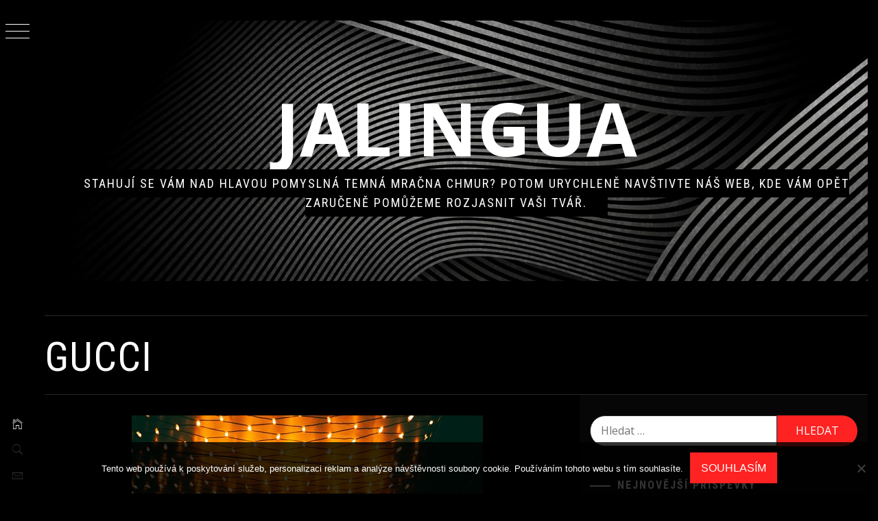

--- FILE ---
content_type: text/html; charset=UTF-8
request_url: https://www.jalingua.cz/gucci/
body_size: 14074
content:
<!doctype html>
<html lang="cs">
<head>
    <meta charset="UTF-8">
    <meta name="viewport" content="width=device-width, initial-scale=1">
    <link rel="profile" href="http://gmpg.org/xfn/11">
        <style type="text/css">
                body .primary-background,
        body button:hover,
        body button:focus,
        body input[type="button"]:hover,
        body input[type="reset"]:hover,
        body input[type="reset"]:focus,
        body input[type="submit"]:hover,
        body input[type="submit"]:focus,
        body .widget .social-widget-menu ul li,
        body .comments-area .comment-list .reply,
        body .slide-categories a:hover,
        body .slide-categories a:focus,
        body .widget .social-widget-menu ul li:hover a:before,
        body .widget .social-widget-menu ul li:focus a:before,
        body .ham,
        body .ham:before,
        body .ham:after,
        body .btn-load-more {
            background: #33363b;
        }

                body .secondary-background,
        body .wp-block-quote,
        body button,
        body input[type="button"],
        body input[type="reset"],
        body input[type="submit"],
        body .widget.widget_minimal_grid_tab_posts_widget ul.nav-tabs li.active a,
        body .widget.widget_minimal_grid_tab_posts_widget ul.nav-tabs > li > a:focus,
        body .widget.widget_minimal_grid_tab_posts_widget ul.nav-tabs > li > a:hover,
        body .author-info .author-social > a:hover,
        body .author-info .author-social > a:focus,
        body .widget .social-widget-menu ul li a:before,
        body .widget .social-widget-menu ul li:hover,
        body .widget .social-widget-menu ul li:focus,
        body .moretag,
        body .moretag,
        body .thememattic-search-icon:before,
        body .slide-categories a,
        body .search-button.active .thememattic-search-icon:before,
        body .search-button.active .thememattic-search-icon:after,
        body .btn-load-more:hover,
        body .btn-load-more:focus {
            background: #ff2222;
        }

        body .sticky header:before,
        body a:hover,
        body a:focus,
        body a:active,
        body .main-navigation .menu-wrapper > ul > li.current-menu-item > a,
        body .main-navigation .menu-wrapper > ul > li:hover > a,
        body .main-navigation .menu-wrapper > ul > li:focus > a,
        body .sidr a:hover,
        body .sidr a:focus,
        body .page-numbers.current {
            color: #ff2222;
        }

        body .ajax-loader,
        body .thememattic-search-icon:after {
            border-color: #ff2222 !important;
        }

                body .section-recommended.section-bg {
            background: #f9e3d2;
        }

                body .section-recommended.section-bg .home-full-grid-cat-section,
        body .section-recommended.section-bg .home-full-grid-cat-section a {
            color: #333;
        }

                body,
        body .primary-font,
        body .site .site-title,
        body .section-title{
            font-family: Open Sans !important;
        }

                body .main-navigation #primary-menu li a,
        body h1, body h2, body h3, body h4, body h5, body h6,
        body .secondary-font,
        body .prime-excerpt,
        body blockquote,
        body.single .entry-content:before, .page .entry-content:before,
        .cat-links, .tags-links, .posted-on, .byline, .comments-link, .edit-link, .entry-meta-cat a{
            font-family: Roboto Condensed !important;
        }

        
        @media only screen and (min-width: 991px) {
            .site-content .site-header-two .site-branding .site-title {
                font-size: 6.6875em !important;
            }

                body, body button, body input, body select, body textarea, body p {
            font-size: 16px !important;
        }

                body h1 {
            font-size: 34px;
        }

                body h2,
        h2.entry-title {
            font-size: 28px;
        }

                body h3 {
            font-size: 24px;
        }

                body h4 {
            font-size: 18px;
        }

                body h5 {
            font-size: 14px;
        }

                body .masonry-grid.masonry-col article .entry-content,
        body .masonry-grid.masonry-col article .entry-content p {
            font-size: 14px !important;
        }

                body .footer-widget-area {
            background: #060606;
        }

                body .footer-widget-area,
        body .site-footer .widget-title,
        body .site-footer,
        body .site-footer a,
        body .site-footer a:visited {
            color: #fff;
        }

            </style>
    <meta name='robots' content='index, follow, max-image-preview:large, max-snippet:-1, max-video-preview:-1' />

	<!-- This site is optimized with the Yoast SEO plugin v26.7 - https://yoast.com/wordpress/plugins/seo/ -->
	<title>Gucci</title>
	<meta name="description" content="Gucci je jedna z nejznámějších oděvních značek, které se v dnešní době těší nebývalému úspěchu. Je ale moudré podporovat tento lehce snobský průmysl?" />
	<link rel="canonical" href="https://www.jalingua.cz/gucci/" />
	<meta property="og:locale" content="cs_CZ" />
	<meta property="og:type" content="article" />
	<meta property="og:title" content="Gucci" />
	<meta property="og:description" content="Gucci je jedna z nejznámějších oděvních značek, které se v dnešní době těší nebývalému úspěchu. Je ale moudré podporovat tento lehce snobský průmysl?" />
	<meta property="og:url" content="https://www.jalingua.cz/gucci/" />
	<meta property="og:site_name" content="Jalingua" />
	<meta property="article:published_time" content="2022-01-30T12:01:30+00:00" />
	<meta property="article:modified_time" content="2023-05-25T07:44:20+00:00" />
	<meta name="twitter:card" content="summary_large_image" />
	<meta name="twitter:label1" content="Napsal(a)" />
	<meta name="twitter:data1" content="" />
	<meta name="twitter:label2" content="Odhadovaná doba čtení" />
	<meta name="twitter:data2" content="2 minuty" />
	<!-- / Yoast SEO plugin. -->


<link rel='dns-prefetch' href='//fonts.googleapis.com' />
<style id='wp-img-auto-sizes-contain-inline-css' type='text/css'>
img:is([sizes=auto i],[sizes^="auto," i]){contain-intrinsic-size:3000px 1500px}
/*# sourceURL=wp-img-auto-sizes-contain-inline-css */
</style>
<style id='wp-block-library-inline-css' type='text/css'>
:root{--wp-block-synced-color:#7a00df;--wp-block-synced-color--rgb:122,0,223;--wp-bound-block-color:var(--wp-block-synced-color);--wp-editor-canvas-background:#ddd;--wp-admin-theme-color:#007cba;--wp-admin-theme-color--rgb:0,124,186;--wp-admin-theme-color-darker-10:#006ba1;--wp-admin-theme-color-darker-10--rgb:0,107,160.5;--wp-admin-theme-color-darker-20:#005a87;--wp-admin-theme-color-darker-20--rgb:0,90,135;--wp-admin-border-width-focus:2px}@media (min-resolution:192dpi){:root{--wp-admin-border-width-focus:1.5px}}.wp-element-button{cursor:pointer}:root .has-very-light-gray-background-color{background-color:#eee}:root .has-very-dark-gray-background-color{background-color:#313131}:root .has-very-light-gray-color{color:#eee}:root .has-very-dark-gray-color{color:#313131}:root .has-vivid-green-cyan-to-vivid-cyan-blue-gradient-background{background:linear-gradient(135deg,#00d084,#0693e3)}:root .has-purple-crush-gradient-background{background:linear-gradient(135deg,#34e2e4,#4721fb 50%,#ab1dfe)}:root .has-hazy-dawn-gradient-background{background:linear-gradient(135deg,#faaca8,#dad0ec)}:root .has-subdued-olive-gradient-background{background:linear-gradient(135deg,#fafae1,#67a671)}:root .has-atomic-cream-gradient-background{background:linear-gradient(135deg,#fdd79a,#004a59)}:root .has-nightshade-gradient-background{background:linear-gradient(135deg,#330968,#31cdcf)}:root .has-midnight-gradient-background{background:linear-gradient(135deg,#020381,#2874fc)}:root{--wp--preset--font-size--normal:16px;--wp--preset--font-size--huge:42px}.has-regular-font-size{font-size:1em}.has-larger-font-size{font-size:2.625em}.has-normal-font-size{font-size:var(--wp--preset--font-size--normal)}.has-huge-font-size{font-size:var(--wp--preset--font-size--huge)}.has-text-align-center{text-align:center}.has-text-align-left{text-align:left}.has-text-align-right{text-align:right}.has-fit-text{white-space:nowrap!important}#end-resizable-editor-section{display:none}.aligncenter{clear:both}.items-justified-left{justify-content:flex-start}.items-justified-center{justify-content:center}.items-justified-right{justify-content:flex-end}.items-justified-space-between{justify-content:space-between}.screen-reader-text{border:0;clip-path:inset(50%);height:1px;margin:-1px;overflow:hidden;padding:0;position:absolute;width:1px;word-wrap:normal!important}.screen-reader-text:focus{background-color:#ddd;clip-path:none;color:#444;display:block;font-size:1em;height:auto;left:5px;line-height:normal;padding:15px 23px 14px;text-decoration:none;top:5px;width:auto;z-index:100000}html :where(.has-border-color){border-style:solid}html :where([style*=border-top-color]){border-top-style:solid}html :where([style*=border-right-color]){border-right-style:solid}html :where([style*=border-bottom-color]){border-bottom-style:solid}html :where([style*=border-left-color]){border-left-style:solid}html :where([style*=border-width]){border-style:solid}html :where([style*=border-top-width]){border-top-style:solid}html :where([style*=border-right-width]){border-right-style:solid}html :where([style*=border-bottom-width]){border-bottom-style:solid}html :where([style*=border-left-width]){border-left-style:solid}html :where(img[class*=wp-image-]){height:auto;max-width:100%}:where(figure){margin:0 0 1em}html :where(.is-position-sticky){--wp-admin--admin-bar--position-offset:var(--wp-admin--admin-bar--height,0px)}@media screen and (max-width:600px){html :where(.is-position-sticky){--wp-admin--admin-bar--position-offset:0px}}

/*# sourceURL=wp-block-library-inline-css */
</style><style id='global-styles-inline-css' type='text/css'>
:root{--wp--preset--aspect-ratio--square: 1;--wp--preset--aspect-ratio--4-3: 4/3;--wp--preset--aspect-ratio--3-4: 3/4;--wp--preset--aspect-ratio--3-2: 3/2;--wp--preset--aspect-ratio--2-3: 2/3;--wp--preset--aspect-ratio--16-9: 16/9;--wp--preset--aspect-ratio--9-16: 9/16;--wp--preset--color--black: #000000;--wp--preset--color--cyan-bluish-gray: #abb8c3;--wp--preset--color--white: #ffffff;--wp--preset--color--pale-pink: #f78da7;--wp--preset--color--vivid-red: #cf2e2e;--wp--preset--color--luminous-vivid-orange: #ff6900;--wp--preset--color--luminous-vivid-amber: #fcb900;--wp--preset--color--light-green-cyan: #7bdcb5;--wp--preset--color--vivid-green-cyan: #00d084;--wp--preset--color--pale-cyan-blue: #8ed1fc;--wp--preset--color--vivid-cyan-blue: #0693e3;--wp--preset--color--vivid-purple: #9b51e0;--wp--preset--gradient--vivid-cyan-blue-to-vivid-purple: linear-gradient(135deg,rgb(6,147,227) 0%,rgb(155,81,224) 100%);--wp--preset--gradient--light-green-cyan-to-vivid-green-cyan: linear-gradient(135deg,rgb(122,220,180) 0%,rgb(0,208,130) 100%);--wp--preset--gradient--luminous-vivid-amber-to-luminous-vivid-orange: linear-gradient(135deg,rgb(252,185,0) 0%,rgb(255,105,0) 100%);--wp--preset--gradient--luminous-vivid-orange-to-vivid-red: linear-gradient(135deg,rgb(255,105,0) 0%,rgb(207,46,46) 100%);--wp--preset--gradient--very-light-gray-to-cyan-bluish-gray: linear-gradient(135deg,rgb(238,238,238) 0%,rgb(169,184,195) 100%);--wp--preset--gradient--cool-to-warm-spectrum: linear-gradient(135deg,rgb(74,234,220) 0%,rgb(151,120,209) 20%,rgb(207,42,186) 40%,rgb(238,44,130) 60%,rgb(251,105,98) 80%,rgb(254,248,76) 100%);--wp--preset--gradient--blush-light-purple: linear-gradient(135deg,rgb(255,206,236) 0%,rgb(152,150,240) 100%);--wp--preset--gradient--blush-bordeaux: linear-gradient(135deg,rgb(254,205,165) 0%,rgb(254,45,45) 50%,rgb(107,0,62) 100%);--wp--preset--gradient--luminous-dusk: linear-gradient(135deg,rgb(255,203,112) 0%,rgb(199,81,192) 50%,rgb(65,88,208) 100%);--wp--preset--gradient--pale-ocean: linear-gradient(135deg,rgb(255,245,203) 0%,rgb(182,227,212) 50%,rgb(51,167,181) 100%);--wp--preset--gradient--electric-grass: linear-gradient(135deg,rgb(202,248,128) 0%,rgb(113,206,126) 100%);--wp--preset--gradient--midnight: linear-gradient(135deg,rgb(2,3,129) 0%,rgb(40,116,252) 100%);--wp--preset--font-size--small: 13px;--wp--preset--font-size--medium: 20px;--wp--preset--font-size--large: 36px;--wp--preset--font-size--x-large: 42px;--wp--preset--spacing--20: 0.44rem;--wp--preset--spacing--30: 0.67rem;--wp--preset--spacing--40: 1rem;--wp--preset--spacing--50: 1.5rem;--wp--preset--spacing--60: 2.25rem;--wp--preset--spacing--70: 3.38rem;--wp--preset--spacing--80: 5.06rem;--wp--preset--shadow--natural: 6px 6px 9px rgba(0, 0, 0, 0.2);--wp--preset--shadow--deep: 12px 12px 50px rgba(0, 0, 0, 0.4);--wp--preset--shadow--sharp: 6px 6px 0px rgba(0, 0, 0, 0.2);--wp--preset--shadow--outlined: 6px 6px 0px -3px rgb(255, 255, 255), 6px 6px rgb(0, 0, 0);--wp--preset--shadow--crisp: 6px 6px 0px rgb(0, 0, 0);}:where(.is-layout-flex){gap: 0.5em;}:where(.is-layout-grid){gap: 0.5em;}body .is-layout-flex{display: flex;}.is-layout-flex{flex-wrap: wrap;align-items: center;}.is-layout-flex > :is(*, div){margin: 0;}body .is-layout-grid{display: grid;}.is-layout-grid > :is(*, div){margin: 0;}:where(.wp-block-columns.is-layout-flex){gap: 2em;}:where(.wp-block-columns.is-layout-grid){gap: 2em;}:where(.wp-block-post-template.is-layout-flex){gap: 1.25em;}:where(.wp-block-post-template.is-layout-grid){gap: 1.25em;}.has-black-color{color: var(--wp--preset--color--black) !important;}.has-cyan-bluish-gray-color{color: var(--wp--preset--color--cyan-bluish-gray) !important;}.has-white-color{color: var(--wp--preset--color--white) !important;}.has-pale-pink-color{color: var(--wp--preset--color--pale-pink) !important;}.has-vivid-red-color{color: var(--wp--preset--color--vivid-red) !important;}.has-luminous-vivid-orange-color{color: var(--wp--preset--color--luminous-vivid-orange) !important;}.has-luminous-vivid-amber-color{color: var(--wp--preset--color--luminous-vivid-amber) !important;}.has-light-green-cyan-color{color: var(--wp--preset--color--light-green-cyan) !important;}.has-vivid-green-cyan-color{color: var(--wp--preset--color--vivid-green-cyan) !important;}.has-pale-cyan-blue-color{color: var(--wp--preset--color--pale-cyan-blue) !important;}.has-vivid-cyan-blue-color{color: var(--wp--preset--color--vivid-cyan-blue) !important;}.has-vivid-purple-color{color: var(--wp--preset--color--vivid-purple) !important;}.has-black-background-color{background-color: var(--wp--preset--color--black) !important;}.has-cyan-bluish-gray-background-color{background-color: var(--wp--preset--color--cyan-bluish-gray) !important;}.has-white-background-color{background-color: var(--wp--preset--color--white) !important;}.has-pale-pink-background-color{background-color: var(--wp--preset--color--pale-pink) !important;}.has-vivid-red-background-color{background-color: var(--wp--preset--color--vivid-red) !important;}.has-luminous-vivid-orange-background-color{background-color: var(--wp--preset--color--luminous-vivid-orange) !important;}.has-luminous-vivid-amber-background-color{background-color: var(--wp--preset--color--luminous-vivid-amber) !important;}.has-light-green-cyan-background-color{background-color: var(--wp--preset--color--light-green-cyan) !important;}.has-vivid-green-cyan-background-color{background-color: var(--wp--preset--color--vivid-green-cyan) !important;}.has-pale-cyan-blue-background-color{background-color: var(--wp--preset--color--pale-cyan-blue) !important;}.has-vivid-cyan-blue-background-color{background-color: var(--wp--preset--color--vivid-cyan-blue) !important;}.has-vivid-purple-background-color{background-color: var(--wp--preset--color--vivid-purple) !important;}.has-black-border-color{border-color: var(--wp--preset--color--black) !important;}.has-cyan-bluish-gray-border-color{border-color: var(--wp--preset--color--cyan-bluish-gray) !important;}.has-white-border-color{border-color: var(--wp--preset--color--white) !important;}.has-pale-pink-border-color{border-color: var(--wp--preset--color--pale-pink) !important;}.has-vivid-red-border-color{border-color: var(--wp--preset--color--vivid-red) !important;}.has-luminous-vivid-orange-border-color{border-color: var(--wp--preset--color--luminous-vivid-orange) !important;}.has-luminous-vivid-amber-border-color{border-color: var(--wp--preset--color--luminous-vivid-amber) !important;}.has-light-green-cyan-border-color{border-color: var(--wp--preset--color--light-green-cyan) !important;}.has-vivid-green-cyan-border-color{border-color: var(--wp--preset--color--vivid-green-cyan) !important;}.has-pale-cyan-blue-border-color{border-color: var(--wp--preset--color--pale-cyan-blue) !important;}.has-vivid-cyan-blue-border-color{border-color: var(--wp--preset--color--vivid-cyan-blue) !important;}.has-vivid-purple-border-color{border-color: var(--wp--preset--color--vivid-purple) !important;}.has-vivid-cyan-blue-to-vivid-purple-gradient-background{background: var(--wp--preset--gradient--vivid-cyan-blue-to-vivid-purple) !important;}.has-light-green-cyan-to-vivid-green-cyan-gradient-background{background: var(--wp--preset--gradient--light-green-cyan-to-vivid-green-cyan) !important;}.has-luminous-vivid-amber-to-luminous-vivid-orange-gradient-background{background: var(--wp--preset--gradient--luminous-vivid-amber-to-luminous-vivid-orange) !important;}.has-luminous-vivid-orange-to-vivid-red-gradient-background{background: var(--wp--preset--gradient--luminous-vivid-orange-to-vivid-red) !important;}.has-very-light-gray-to-cyan-bluish-gray-gradient-background{background: var(--wp--preset--gradient--very-light-gray-to-cyan-bluish-gray) !important;}.has-cool-to-warm-spectrum-gradient-background{background: var(--wp--preset--gradient--cool-to-warm-spectrum) !important;}.has-blush-light-purple-gradient-background{background: var(--wp--preset--gradient--blush-light-purple) !important;}.has-blush-bordeaux-gradient-background{background: var(--wp--preset--gradient--blush-bordeaux) !important;}.has-luminous-dusk-gradient-background{background: var(--wp--preset--gradient--luminous-dusk) !important;}.has-pale-ocean-gradient-background{background: var(--wp--preset--gradient--pale-ocean) !important;}.has-electric-grass-gradient-background{background: var(--wp--preset--gradient--electric-grass) !important;}.has-midnight-gradient-background{background: var(--wp--preset--gradient--midnight) !important;}.has-small-font-size{font-size: var(--wp--preset--font-size--small) !important;}.has-medium-font-size{font-size: var(--wp--preset--font-size--medium) !important;}.has-large-font-size{font-size: var(--wp--preset--font-size--large) !important;}.has-x-large-font-size{font-size: var(--wp--preset--font-size--x-large) !important;}
/*# sourceURL=global-styles-inline-css */
</style>

<style id='classic-theme-styles-inline-css' type='text/css'>
/*! This file is auto-generated */
.wp-block-button__link{color:#fff;background-color:#32373c;border-radius:9999px;box-shadow:none;text-decoration:none;padding:calc(.667em + 2px) calc(1.333em + 2px);font-size:1.125em}.wp-block-file__button{background:#32373c;color:#fff;text-decoration:none}
/*# sourceURL=/wp-includes/css/classic-themes.min.css */
</style>
<link rel='stylesheet' id='cookie-notice-front-css' href='https://www.jalingua.cz/wp-content/plugins/cookie-notice/css/front.min.css?ver=2.5.11' type='text/css' media='all' />
<link rel='stylesheet' id='kk-star-ratings-css' href='https://www.jalingua.cz/wp-content/plugins/kk-star-ratings/src/core/public/css/kk-star-ratings.min.css?ver=5.4.10.3' type='text/css' media='all' />
<link rel='stylesheet' id='ionicons-css' href='https://www.jalingua.cz/wp-content/themes/minimal-grid/assets/lib/ionicons/css/ionicons.min.css?ver=6.9' type='text/css' media='all' />
<link rel='stylesheet' id='bootstrap-css' href='https://www.jalingua.cz/wp-content/themes/minimal-grid/assets/lib/bootstrap/css/bootstrap.min.css?ver=6.9' type='text/css' media='all' />
<link rel='stylesheet' id='magnific-popup-css' href='https://www.jalingua.cz/wp-content/themes/minimal-grid/assets/lib/magnific-popup/magnific-popup.css?ver=6.9' type='text/css' media='all' />
<link rel='stylesheet' id='slick-css' href='https://www.jalingua.cz/wp-content/themes/minimal-grid/assets/lib/slick/css/slick.min.css?ver=6.9' type='text/css' media='all' />
<link rel='stylesheet' id='perfect-scrollbar-css' href='https://www.jalingua.cz/wp-content/themes/minimal-grid/assets/lib/perfect-scrollbar/css/perfect-scrollbar.css?ver=6.9' type='text/css' media='all' />
<link rel='stylesheet' id='mediaelement-css' href='https://www.jalingua.cz/wp-includes/js/mediaelement/mediaelementplayer-legacy.min.css?ver=4.2.17' type='text/css' media='all' />
<link rel='stylesheet' id='wp-mediaelement-css' href='https://www.jalingua.cz/wp-includes/js/mediaelement/wp-mediaelement.min.css?ver=6.9' type='text/css' media='all' />
<link rel='stylesheet' id='minimal-grid-style-css' href='https://www.jalingua.cz/wp-content/themes/minimal-dark/style.css?ver=6.9' type='text/css' media='all' />
<style id='minimal-grid-style-inline-css' type='text/css'>

.post-navigation .nav-previous { background-image: url(https://www.jalingua.cz/wp-content/uploads/woman-g60da8bfd4_640.jpg); }
.post-navigation .nav-previous .post-title, .post-navigation .nav-previous a:hover .post-title, .post-navigation .nav-previous .meta-nav { color: #fff; }
.post-navigation .nav-previous a:before { background-color: rgba(0, 0, 0, 0.4); }

.post-navigation .nav-next { background-image: url(https://www.jalingua.cz/wp-content/uploads/Opera%20Sn%C3%ADmek_2022-07-02_131856_www.google.com.png); border-top: 0; }
.post-navigation .nav-next .post-title, .post-navigation .nav-next a:hover .post-title, .post-navigation .nav-next .meta-nav { color: #fff; }
.post-navigation .nav-next a:before { background-color: rgba(0, 0, 0, 0.4); }

/*# sourceURL=minimal-grid-style-inline-css */
</style>
<link rel='stylesheet' id='minimal-grid-google-fonts-css' href='https://fonts.googleapis.com/css?family=Open%20Sans:400,400italic,600,700|Roboto%20Condensed:400,300,400italic,700' type='text/css' media='all' />
<link rel='stylesheet' id='minimal-grid-css' href='https://www.jalingua.cz/wp-content/themes/minimal-grid/style.css?ver=6.9' type='text/css' media='all' />
<link rel='stylesheet' id='custom-css' href='https://www.jalingua.cz/wp-content/themes/minimal-dark/custom.css?ver=6.9' type='text/css' media='all' />
<script type="text/javascript" src="https://www.jalingua.cz/wp-includes/js/jquery/jquery.min.js?ver=3.7.1" id="jquery-core-js"></script>
<script type="text/javascript" src="https://www.jalingua.cz/wp-includes/js/jquery/jquery-migrate.min.js?ver=3.4.1" id="jquery-migrate-js"></script>
<link rel="alternate" type="application/ld+json" href="https://www.jalingua.cz/gucci/?format=application/ld+json" title="Structured Descriptor Document (JSON-LD format)"><script type="application/ld+json" data-source="DataFeed:WordPress" data-schema="1570-post-Default">{"@context":"https:\/\/schema.org\/","@type":"Article","@id":"https:\/\/www.jalingua.cz\/gucci\/#Article","mainEntityOfPage":"https:\/\/www.jalingua.cz\/gucci\/","headline":"Gucci","name":"Gucci","description":"Gucci je jedna z nejzn\u00e1m\u011bj\u0161\u00edch od\u011bvn\u00edch zna\u010dek, kter\u00e9 se v dne\u0161n\u00ed dob\u011b t\u011b\u0161\u00ed neb\u00fdval\u00e9mu \u00fasp\u011bchu. Je ale moudr\u00e9 podporovat tento lehce snobsk\u00fd pr\u016fmysl?","datePublished":"2022-03-30","dateModified":"2023-05-25","author":{"@type":"Person","@id":"https:\/\/www.jalingua.cz\/author\/#Person","name":"","url":"https:\/\/www.jalingua.cz\/author\/","identifier":1,"image":{"@type":"ImageObject","@id":"https:\/\/secure.gravatar.com\/avatar\/aa16db3f0f92015edeb6ced2fbc10116de89c6b4888114a368937de5fe58241b?s=96&d=mm&r=g","url":"https:\/\/secure.gravatar.com\/avatar\/aa16db3f0f92015edeb6ced2fbc10116de89c6b4888114a368937de5fe58241b?s=96&d=mm&r=g","height":96,"width":96}},"publisher":{"@type":"Organization","name":"jalingua.cz","logo":{"@type":"ImageObject","@id":"\/logo.png","url":"\/logo.png","width":600,"height":60}},"image":{"@type":"ImageObject","@id":"https:\/\/www.jalingua.cz\/wp-content\/uploads\/berlin-g71730f419_640.jpg","url":"https:\/\/www.jalingua.cz\/wp-content\/uploads\/berlin-g71730f419_640.jpg","height":0,"width":0},"url":"https:\/\/www.jalingua.cz\/gucci\/","about":["M\u00f3da"],"wordCount":411,"articleBody":"Gucci je v\u00a0dne\u0161n\u00ed dob\u011b pojem, spojen\u00fd obzvl\u00e1\u0161\u0165 s\u00a0movit\u00fdmi a bohat\u00fdmi lidmi. Kdo byl ale zakladatelem t\u00e9to sv\u011btov\u011b proslul\u00e9 zna\u010dky? A jak se z\u00a0n\u00ed stal takov\u00fdto pojem? \u00a0\u00a0\u00a0\u00a0\u00a0 Tuto firmu dnes zn\u00e1me jako jednu z\u00a0nejzn\u00e1m\u011bj\u0161\u00edch v\u00a0od\u011bvn\u00edm pr\u016fmyslu. Jej\u00ed p\u016fvod je italsk\u00fd a zakladatelem Guccio Gucci. Ji\u017e v\u00a0roce 1921 byla firma zn\u00e1m\u00e1 t\u00edm, \u017ee prod\u00e1vala kvalitn\u00ed ko\u017een\u00e9 produkty pro jezdectv\u00ed a celkov\u011b vybaven\u00ed pro kon\u011b. Pozd\u011bji se jej\u00ed p\u016fsoben\u00ed roz\u0161\u00ed\u0159ilo i na produkci n\u011bkter\u00fdch m\u00f3dn\u00edch dopl\u0148k\u016f. Jej\u00ed v\u00fdrobky byly tak poveden\u00e9, \u017ee se jejich sl\u00e1va postupn\u011b roznesla nejen po cel\u00e9 It\u00e1lii, ale tak\u00e9 po sv\u011bt\u011b. Je zaj\u00edmav\u00e9, \u017ee jejich r\u016fst pro\u0161el i obdob\u00edm, kdy tato dnes od\u011bvn\u00ed firma spolupracovala s\u00a0americkou automobilkou a jedn\u00edm z\u00a0jejich nejd\u016fle\u017eit\u011bj\u0161\u00edch v\u00fdrobk\u016f byly potahy do aut.\u00a0\u00a0\u00a0\u00a0\u00a0 Firma se v\u00a0rodin\u011b p\u0159ed\u00e1vala je\u0161t\u011b na druhou generaci Guccia, tedy na jeho vnuky, ale pozd\u011bji byla prod\u00e1na. V\u00a0dne\u0161n\u00ed dob\u011b je firma velmi dob\u0159e zn\u00e1ma d\u00edky sv\u00e9mu logu p\u0159ek\u0159\u00ed\u017een\u00fdch dvojit\u00fdch \u201eg\u00e9\u010dek\u201c, kter\u00e9 se ale staly ob\u011bt\u00ed mnoh\u00fdch pad\u011blatel\u016f. Proto si nyn\u00ed, pokud tento znak na oble\u010den\u00ed \u010di dopl\u0148c\u00edch uvid\u00edte, nem\u016f\u017eete b\u00fdt jisti, \u017ee se doopravdy jedn\u00e1 o origin\u00e1ln\u00ed kousek.\u00a0\u00a0\u00a0\u00a0\u00a0 I mezi nezainteresovanou \u010d\u00e1st\u00ed populace jsou zn\u00e1my a ob\u010das i vysm\u00edv\u00e1ny m\u00f3dn\u00ed p\u0159ehl\u00eddky t\u00e9to zna\u010dky. Obvykle se toti\u017e jedn\u00e1 o naprosto nesmysln\u011b poskl\u00e1dan\u00e9 kusy od\u011bv\u016f, kter\u00e9 k\u00a0sob\u011b ani vzorem ani stylem dopln\u011bn\u00e9 v\u00fdrazn\u00fdmi dopl\u0148ky, kter\u00e9 k\u0159i\u010d\u00ed t\u00edm, \u017ee jsou prod\u00e1v\u00e1ny firmou Gucci. Tomuto v\u0161emu zu\u0159iv\u011b tleskaj\u00ed snobi usazeni v\u00a0pohodln\u00fdch k\u0159eslech se skleni\u010dkou \u0161ampa\u0148sk\u00e9ho v\u00a0ruce.\u00a0\u00a0\u00a0\u00a0\u00a0\u00a0\u00a0\u00a0\u00a0\u00a0\u00a0\u00a0\u00a0 Je pot\u0159eba uznat, \u017ee \u00faprava zevn\u011bj\u0161ku je velmi d\u016fle\u017eit\u00e1, obzvl\u00e1\u0161\u0165 pokud je Va\u0161e pr\u00e1ce komunikace s\u00a0klienty a z\u00e1kazn\u00edky. Ale nic se nem\u00e1 p\u0159eh\u00e1n\u011bt. Oble\u010den\u00ed, kter\u00e9 je kvalitn\u011b zpracovan\u00e9 a vyroben\u00e9 z\u00a0kvalitn\u00edho materi\u00e1lnu najdete i v\u00a0b\u011b\u017en\u011bj\u0161\u00edch obchodech za mnohem p\u0159ijateln\u011bj\u0161\u00ed ceny, tak\u017ee Va\u0161e pen\u011b\u017eenka po jednom n\u00e1kupu nezapl\u00e1\u010de.                                                                                                                                                                                                                                                                                                                                                                                        3.6\/5 - (8 votes)        "}</script>
<script type="application/ld+json" data-source="DataFeed:WordPress" data-schema="Breadcrumb">{"@context":"https:\/\/schema.org\/","@type":"BreadcrumbList","itemListElement":[{"@type":"ListItem","position":1,"name":"Gucci","item":"https:\/\/www.jalingua.cz\/gucci\/#breadcrumbitem"}]}</script>
<script type="application/ld+json">{
    "@context": "https://schema.org/",
    "@type": "CreativeWorkSeries",
    "name": "Gucci",
    "aggregateRating": {
        "@type": "AggregateRating",
        "ratingValue": "3.6",
        "bestRating": "5",
        "ratingCount": "8"
    }
}</script><link rel="icon" type="image/png" href="/wp-content/uploads/fbrfg/favicon-96x96.png" sizes="96x96" />
<link rel="icon" type="image/svg+xml" href="/wp-content/uploads/fbrfg/favicon.svg" />
<link rel="shortcut icon" href="/wp-content/uploads/fbrfg/favicon.ico" />
<link rel="apple-touch-icon" sizes="180x180" href="/wp-content/uploads/fbrfg/apple-touch-icon.png" />
<link rel="manifest" href="/wp-content/uploads/fbrfg/site.webmanifest" />		<style type="text/css" id="wp-custom-css">
			.entry-meta {
	display: none;
}		</style>
		</head>
<body class="wp-singular post-template-default single single-post postid-1570 single-format-standard wp-theme-minimal-grid wp-child-theme-minimal-dark cookies-not-set thememattic-full-layout ">

<div class="preloader" >
    <div class="loader-wrapper">
        <div id="loader"></div>
    </div>
</div>


<aside id="thememattic-aside" class="aside-panel">
    <div class="menu-mobile">
        <div class="trigger-nav">
            <div class="trigger-icon nav-toogle menu-mobile-toogle">
                <a class="trigger-icon" href="#">
                    <span class="icon-bar top"></span>
                    <span class="icon-bar middle"></span>
                    <span class="icon-bar bottom"></span>
                </a>
            </div>
        </div>
        <div class="trigger-nav-right">
            <ul class="nav-right-options">
                <li>
                        <span class="icon-search">
                            <i class="thememattic-icon ion-ios-search"></i>
                        </span>
                </li>
                <li>
                    <a class="site-logo site-logo-mobile" href="https://www.jalingua.cz">
                        <i class="thememattic-icon ion-ios-home-outline"></i>
                    </a>
                </li>
            </ul>
        </div>
    </div>

    <div class="aside-menu">
        <div class="nav-panel">
            <div class="trigger-nav">
                <div class="trigger-icon trigger-icon-wraper nav-toogle nav-panel-toogle">
                    <a class="trigger-icon" href="#">
                        <span class="icon-bar top"></span>
                        <span class="icon-bar middle"></span>
                        <span class="icon-bar bottom"></span>
                    </a>
                </div>
            </div>
            <div class="asidepanel-icon">
                <div class="asidepanel-icon__item">
                    <div class="contact-icons">
                        <a class="" href="https://www.jalingua.cz">
                            <i class="thememattic-icon ion-ios-home-outline"></i>
                        </a>
                    </div>
                </div>
                <div class="asidepanel-icon__item">
                    <div class="contact-icons">
                        <span class="icon-search">
                            <i class="thememattic-icon ion-ios-search"></i>
                        </span>
                    </div>
                </div>
                <div class="asidepanel-icon__item">
                    <div class="contact-icons">
                                                <a href="mailto:someone@example.com" target="_blank">
                            <span class="thememattic-icon ion-ios-email-outline"></span>
                        </a>
                    </div>
                </div>
            </div>
        </div>
        <div class="menu-panel">
            <div class="menu-panel-wrapper">
                <div class="site-branding">
                                            <p class="site-title"><a href="https://www.jalingua.cz/"
                                                 rel="home">Jalingua</a></p>
                                            <p class="site-description secondary-font">
                            
Stahují se vám nad hlavou pomyslná temná mračna chmur? Potom urychleně navštivte náš web, kde vám opět zaručeně pomůžeme rozjasnit vaši tvář.                        </p>
                                    </div>
                <div class="thememattic-navigation">
                    <nav id="site-navigation" class="main-navigation">
                            <span class="toggle-menu" aria-controls="primary-menu" aria-expanded="false">
                                 <span class="screen-reader-text">
                                    Primary Menu                                </span>
                                <i class="ham"></i>
                            </span>
                        <div class="menu-wrapper"><ul id="primary-menu" class="menu"><li id="menu-item-22" class="menu-item menu-item-type-taxonomy menu-item-object-category menu-item-22"><a href="https://www.jalingua.cz/deti/">Děti</a></li>
<li id="menu-item-23" class="menu-item menu-item-type-taxonomy menu-item-object-category menu-item-23"><a href="https://www.jalingua.cz/dum-a-byt/">Dům a byt</a></li>
<li id="menu-item-24" class="menu-item menu-item-type-taxonomy menu-item-object-category menu-item-24"><a href="https://www.jalingua.cz/hobby/">Hobby</a></li>
<li id="menu-item-25" class="menu-item menu-item-type-taxonomy menu-item-object-category current-post-ancestor current-menu-parent current-post-parent menu-item-25"><a href="https://www.jalingua.cz/moda/">Móda</a></li>
<li id="menu-item-26" class="menu-item menu-item-type-taxonomy menu-item-object-category menu-item-26"><a href="https://www.jalingua.cz/online/">Online</a></li>
<li id="menu-item-27" class="menu-item menu-item-type-taxonomy menu-item-object-category menu-item-27"><a href="https://www.jalingua.cz/penize/">Peníze</a></li>
<li id="menu-item-28" class="menu-item menu-item-type-taxonomy menu-item-object-category menu-item-28"><a href="https://www.jalingua.cz/produkty/">Produkty</a></li>
<li id="menu-item-29" class="menu-item menu-item-type-taxonomy menu-item-object-category menu-item-29"><a href="https://www.jalingua.cz/sluzby/">Služby</a></li>
<li id="menu-item-30" class="menu-item menu-item-type-taxonomy menu-item-object-category menu-item-30"><a href="https://www.jalingua.cz/sport/">Sport</a></li>
<li id="menu-item-31" class="menu-item menu-item-type-taxonomy menu-item-object-category menu-item-31"><a href="https://www.jalingua.cz/zdravi/">Zdraví</a></li>
</ul></div>                    </nav><!-- #site-navigation -->
                                    </div>
            </div>

            
        </div>
    </div>
</aside>

<div id="page" class="site">
    <a class="skip-link screen-reader-text" href="#content">Skip to content</a>
    <div class="popup-search">
        <div class="table-align">
            <div class="table-align-cell">
                <form role="search" method="get" class="search-form" action="https://www.jalingua.cz/">
				<label>
					<span class="screen-reader-text">Vyhledávání</span>
					<input type="search" class="search-field" placeholder="Hledat &hellip;" value="" name="s" />
				</label>
				<input type="submit" class="search-submit" value="Hledat" />
			</form>            </div>
        </div>
        <div class="close-popup"></div>
    </div>


    <div id="content" class="site-content">

        <div class="site-header-two data-bg" data-background="https://www.jalingua.cz/wp-content/themes/minimal-dark/images/header-banner.jpg">
            <div class="site-branding">
                                    <p class="site-title"><a href="https://www.jalingua.cz/" rel="home">Jalingua</a></p>
                                    <p class="site-description secondary-font">
                        <span>
Stahují se vám nad hlavou pomyslná temná mračna chmur? Potom urychleně navštivte náš web, kde vám opět zaručeně pomůžeme rozjasnit vaši tvář.</span>
                    </p>
                            </div>
                    </div>



                    <header class="inner-banner">

                            <div class="primary-font thememattic-breadcrumb">
                                                            </div>


                            <h1 class="entry-title">Gucci</h1>                                                            <div class="entry-header">
                                    <div class="entry-meta">
                                        <span class="posted-on">Published on <a href="https://www.jalingua.cz/gucci/" rel="bookmark"><time class="entry-date published" datetime="2022-03-30T13:01:29+02:00">30. 3. 2022</time><time class="updated" datetime="2023-05-25T09:44:20+02:00">25. 5. 2023</time></a></span><span class="byline"> by <span class="author vcard"><a class="url fn n" href="https://www.jalingua.cz/author/"></a></span></span>                                    </div>
                                </div>
                            
            </header>
            
        <div class="content-inner-wrapper">
	<div id="primary" class="content-area">
		<main id="main" class="site-main">

		<article id="post-1570" class="post-1570 post type-post status-publish format-standard has-post-thumbnail hentry category-moda">
        <div class="single-post">
                    <div class="thememattic-featured-image post-thumb">
                    <img src="https://www.jalingua.cz/wp-content/uploads/berlin-g71730f419_640.jpg" class="attachment-full size-full wp-post-image" alt="" decoding="async" /> 
                                </div>
            <div class="entry-content" data-initials=""><p><body></p>
<p style="margin-bottom:0cm; margin:0cm 0cm 8pt"><span style="font-size:11pt"><span style="line-height:107%"><span style=\'font-family:"Calibri",sans-serif\'>Gucci je v dnešní době pojem, spojený obzvlášť s movitými a bohatými lidmi. Kdo byl ale zakladatelem této světově proslulé značky? A jak se z ní stal takovýto pojem? </span></span></span></p>
<p style="margin-bottom:0cm; margin:0cm 0cm 8pt"><span style="font-size:11pt"><span style="tab-stops:14.2pt"><span style="line-height:107%"><span style=\'font-family:"Calibri",sans-serif\'>      Tuto firmu dnes známe jako jednu z nejznámějších v oděvním průmyslu. Její původ je italský a zakladatelem Guccio Gucci. Již v roce 1921 byla firma známá tím, že prodávala kvalitní kožené produkty pro jezdectví a celkově vybavení pro koně. Později se její působení rozšířilo i na produkci některých módních doplňků. Její výrobky byly tak povedené, že se jejich sláva postupně roznesla nejen po celé Itálii, ale také po světě. Je zajímavé, že jejich růst prošel i obdobím, kdy tato dnes oděvní firma spolupracovala s americkou automobilkou a jedním z jejich nejdůležitějších výrobků byly potahy do aut.</span></span></span></span></p>
<p style="margin-bottom:0cm; margin:0cm 0cm 8pt"><img decoding="async" alt="Gucci nápis" data-rich-file-id="147048" src="https://jalingua.cz/wp-content/uploads/berlin-g71730f419_640.jpg" style="max-width: 52%; max-height: 52%;"></p>
<p style="margin-bottom:0cm; margin:0cm 0cm 8pt"><span style="font-size:11pt"><span style="tab-stops:14.2pt"><span style="line-height:107%"><span style=\'font-family:"Calibri",sans-serif\'>      Firma se v rodině předávala ještě na druhou generaci Guccia, tedy na jeho vnuky, ale později byla prodána. V dnešní době je firma velmi dobře známa díky svému logu překřížených dvojitých „géček“, které se ale staly obětí mnohých padělatelů. Proto si nyní, pokud tento znak na oblečení či doplňcích uvidíte, nemůžete být jisti, že se doopravdy jedná o originální kousek.</span></span></span></span></p>
<p style="margin-bottom:0cm; margin:0cm 0cm 8pt"><img decoding="async" alt="Gucci plakát" data-rich-file-id="147047" src="https://jalingua.cz/wp-content/uploads/walking-g90000fca3_640.jpg" style="width: 312px; height: 208px;"></p>
<p style="margin-bottom:0cm; margin:0cm 0cm 8pt"><span style="font-size:11pt"><span style="tab-stops:14.2pt"><span style="line-height:107%"><span style=\'font-family:"Calibri",sans-serif\'>      I mezi nezainteresovanou částí populace jsou známy a občas i vysmívány módní přehlídky této značky. Obvykle se totiž jedná o naprosto nesmyslně poskládané kusy oděvů, které k sobě ani vzorem ani stylem doplněné výraznými doplňky, které křičí tím, že jsou prodávány firmou Gucci. Tomuto všemu zuřivě tleskají snobi usazeni v pohodlných křeslech se skleničkou šampaňského v ruce.</span></span></span></span></p>
<p>              <span style="font-size:11.0pt"><span style="line-height:107%"><span style=\'font-family:"Calibri",sans-serif\'>Je potřeba uznat, že úprava zevnějšku je velmi důležitá, obzvlášť pokud je Vaše práce komunikace s klienty a zákazníky. Ale nic se nemá přehánět. Oblečení, které je kvalitně zpracované a vyrobené z kvalitního materiálnu najdete i v běžnějších obchodech za mnohem přijatelnější ceny, takže Vaše peněženka po jednom nákupu nezapláče.</span></span></span></p>
<p></body></p>


<div class="kk-star-ratings kksr-auto kksr-align-left kksr-valign-bottom"
    data-payload='{&quot;align&quot;:&quot;left&quot;,&quot;id&quot;:&quot;1570&quot;,&quot;slug&quot;:&quot;default&quot;,&quot;valign&quot;:&quot;bottom&quot;,&quot;ignore&quot;:&quot;&quot;,&quot;reference&quot;:&quot;auto&quot;,&quot;class&quot;:&quot;&quot;,&quot;count&quot;:&quot;8&quot;,&quot;legendonly&quot;:&quot;&quot;,&quot;readonly&quot;:&quot;&quot;,&quot;score&quot;:&quot;3.6&quot;,&quot;starsonly&quot;:&quot;&quot;,&quot;best&quot;:&quot;5&quot;,&quot;gap&quot;:&quot;5&quot;,&quot;greet&quot;:&quot;&quot;,&quot;legend&quot;:&quot;3.6\/5 - (8 votes)&quot;,&quot;size&quot;:&quot;20&quot;,&quot;title&quot;:&quot;Gucci&quot;,&quot;width&quot;:&quot;87.5&quot;,&quot;_legend&quot;:&quot;{score}\/{best} - ({count} {votes})&quot;,&quot;font_factor&quot;:&quot;1.25&quot;}'>
            
<div class="kksr-stars">
    
<div class="kksr-stars-inactive">
            <div class="kksr-star" data-star="1" style="padding-right: 5px">
            

<div class="kksr-icon" style="width: 20px; height: 20px;"></div>
        </div>
            <div class="kksr-star" data-star="2" style="padding-right: 5px">
            

<div class="kksr-icon" style="width: 20px; height: 20px;"></div>
        </div>
            <div class="kksr-star" data-star="3" style="padding-right: 5px">
            

<div class="kksr-icon" style="width: 20px; height: 20px;"></div>
        </div>
            <div class="kksr-star" data-star="4" style="padding-right: 5px">
            

<div class="kksr-icon" style="width: 20px; height: 20px;"></div>
        </div>
            <div class="kksr-star" data-star="5" style="padding-right: 5px">
            

<div class="kksr-icon" style="width: 20px; height: 20px;"></div>
        </div>
    </div>
    
<div class="kksr-stars-active" style="width: 87.5px;">
            <div class="kksr-star" style="padding-right: 5px">
            

<div class="kksr-icon" style="width: 20px; height: 20px;"></div>
        </div>
            <div class="kksr-star" style="padding-right: 5px">
            

<div class="kksr-icon" style="width: 20px; height: 20px;"></div>
        </div>
            <div class="kksr-star" style="padding-right: 5px">
            

<div class="kksr-icon" style="width: 20px; height: 20px;"></div>
        </div>
            <div class="kksr-star" style="padding-right: 5px">
            

<div class="kksr-icon" style="width: 20px; height: 20px;"></div>
        </div>
            <div class="kksr-star" style="padding-right: 5px">
            

<div class="kksr-icon" style="width: 20px; height: 20px;"></div>
        </div>
    </div>
</div>
                

<div class="kksr-legend" style="font-size: 16px;">
            3.6/5 - (8 votes)    </div>
    </div>
</div>            <footer class="entry-footer">
            <div class="entry-meta">
                <span class="cat-links"> <span class="thememattic-icon ion-ios-folder-outline"></span><a href="https://www.jalingua.cz/moda/" rel="category tag">Móda</a> </span>            </div>
        </footer><!-- .entry-footer -->
        </div>
</article>                        <section id="related-articles" class="page-section">
                                                            <header class="related-header">
                                    <h3 class="related-title">
                                        Podobné příspěvky                                    </h3>
                                </header>
                                                            <div class="entry-content">
                                <div class="row">
                                                                            <div class="col-sm-4">
                                            <div class="related-articles-wrapper">
                                                                                                    <div class="primary-background border-overlay">
                                                        <a href="https://www.jalingua.cz/cestovani-casem-spolu-s-modou/" class="bg-image bg-image-1">
                                                            <img src="https://www.jalingua.cz/wp-content/uploads/img_a352375_w3022_t1566936713.jpg" class="attachment-1406 size-1406 wp-post-image" alt="" medium="" decoding="async" />                                                        </a>
                                                    </div>
                                                                                                <div class="related-article-title">
                                                    <h4 class="primary-font">
                                                        <a href="https://www.jalingua.cz/cestovani-casem-spolu-s-modou/">Cestování časem spolu s módou</a>
                                                    </h4>
                                                </div><!-- .related-article-title -->
                                            </div>
                                        </div>
                                                                            <div class="col-sm-4">
                                            <div class="related-articles-wrapper">
                                                                                                    <div class="primary-background border-overlay">
                                                        <a href="https://www.jalingua.cz/jake-saty-jsou-vhodne-pro-kazdy-den/" class="bg-image bg-image-1">
                                                            <img src="https://www.jalingua.cz/wp-content/uploads/img_a357779_w3270_t1572173895.jpg" class="attachment-1421 size-1421 wp-post-image" alt="" medium="" decoding="async" />                                                        </a>
                                                    </div>
                                                                                                <div class="related-article-title">
                                                    <h4 class="primary-font">
                                                        <a href="https://www.jalingua.cz/jake-saty-jsou-vhodne-pro-kazdy-den/">Jaké šaty jsou vhodné pro každý den?</a>
                                                    </h4>
                                                </div><!-- .related-article-title -->
                                            </div>
                                        </div>
                                                                    </div>
                            </div><!-- .entry-content-->
                        </section>
                    
	<nav class="navigation post-navigation" aria-label="Příspěvky">
		<h2 class="screen-reader-text">Navigace pro příspěvek</h2>
		<div class="nav-links"><div class="nav-previous"><a href="https://www.jalingua.cz/kvalitni-bazen-snadno-a-rychle/" rel="prev"><span class="meta-nav" aria-hidden="true">Previous</span> <span class="screen-reader-text">Previous post:</span> <span class="post-title">Kvalitní bazén snadno a rychle</span></a></div><div class="nav-next"><a href="https://www.jalingua.cz/deprese-u-deti/" rel="next"><span class="meta-nav" aria-hidden="true">Next</span> <span class="screen-reader-text">Next post:</span> <span class="post-title">Deprese u dětí</span></a></div></div>
	</nav>
		</main><!-- #main -->
	</div><!-- #primary -->


<aside id="secondary" class="widget-area">
    <div class="theiaStickySidebar">
		<div class="sidebar-bg">
			<div id="search-2" class="widget widget_search"><form role="search" method="get" class="search-form" action="https://www.jalingua.cz/">
				<label>
					<span class="screen-reader-text">Vyhledávání</span>
					<input type="search" class="search-field" placeholder="Hledat &hellip;" value="" name="s" />
				</label>
				<input type="submit" class="search-submit" value="Hledat" />
			</form></div>
		<div id="recent-posts-2" class="widget widget_recent_entries">
		<h2 class="widget-title">Nejnovější příspěvky</h2>
		<ul>
											<li>
					<a href="https://www.jalingua.cz/what-is-shooting-on-shooting-range/">What is shooting on shooting range?</a>
									</li>
											<li>
					<a href="https://www.jalingua.cz/hloubkova-masaz-pro-vase-svaly/">Hloubková masáž pro vaše svaly</a>
									</li>
											<li>
					<a href="https://www.jalingua.cz/kvalitni-obleceni-pro-vas/">Kvalitní oblečení pro vás</a>
									</li>
											<li>
					<a href="https://www.jalingua.cz/zateplujeme-fasadu-z-pojizdneho-leseni/">Zateplujeme fasádu z pojízdného lešení</a>
									</li>
											<li>
					<a href="https://www.jalingua.cz/idealni-volba-pro-svetly-interier/">Ideální volba pro světlý interiér</a>
									</li>
					</ul>

		</div>		</div>
	</div>
</aside><!-- #secondary -->
</div>

<footer id="colophon" class="site-footer">
    
            <div class="site-copyright">
            <span>© Jalingua.cz - Všechna práva vyhrazena.</span>
            Theme: Minimal Grid by <a href="http://thememattic.com/" target = "_blank" rel="designer">Thememattic</a>        </div>
    </footer>
</div>
</div>


<a id="scroll-up" class="secondary-background"><i class="ion-ios-arrow-up"></i></a>
<script type="speculationrules">
{"prefetch":[{"source":"document","where":{"and":[{"href_matches":"/*"},{"not":{"href_matches":["/wp-*.php","/wp-admin/*","/wp-content/uploads/*","/wp-content/*","/wp-content/plugins/*","/wp-content/themes/minimal-dark/*","/wp-content/themes/minimal-grid/*","/*\\?(.+)"]}},{"not":{"selector_matches":"a[rel~=\"nofollow\"]"}},{"not":{"selector_matches":".no-prefetch, .no-prefetch a"}}]},"eagerness":"conservative"}]}
</script>
<script type="text/javascript" id="cookie-notice-front-js-before">
/* <![CDATA[ */
var cnArgs = {"ajaxUrl":"https:\/\/www.jalingua.cz\/wp-admin\/admin-ajax.php","nonce":"778d5492af","hideEffect":"fade","position":"bottom","onScroll":true,"onScrollOffset":250,"onClick":false,"cookieName":"cookie_notice_accepted","cookieTime":2592000,"cookieTimeRejected":2592000,"globalCookie":false,"redirection":false,"cache":true,"revokeCookies":false,"revokeCookiesOpt":"automatic"};

//# sourceURL=cookie-notice-front-js-before
/* ]]> */
</script>
<script type="text/javascript" src="https://www.jalingua.cz/wp-content/plugins/cookie-notice/js/front.min.js?ver=2.5.11" id="cookie-notice-front-js"></script>
<script type="text/javascript" id="kk-star-ratings-js-extra">
/* <![CDATA[ */
var kk_star_ratings = {"action":"kk-star-ratings","endpoint":"https://www.jalingua.cz/wp-admin/admin-ajax.php","nonce":"dd684a8c82"};
//# sourceURL=kk-star-ratings-js-extra
/* ]]> */
</script>
<script type="text/javascript" src="https://www.jalingua.cz/wp-content/plugins/kk-star-ratings/src/core/public/js/kk-star-ratings.min.js?ver=5.4.10.3" id="kk-star-ratings-js"></script>
<script type="text/javascript" src="https://www.jalingua.cz/wp-content/themes/minimal-grid/assets/thememattic/js/skip-link-focus-fix.js?ver=20151215" id="minimal-grid-skip-link-focus-fix-js"></script>
<script type="text/javascript" src="https://www.jalingua.cz/wp-content/themes/minimal-grid/assets/lib/bootstrap/js/bootstrap.min.js?ver=6.9" id="jquery-bootstrap-js"></script>
<script type="text/javascript" src="https://www.jalingua.cz/wp-content/themes/minimal-grid/assets/lib/slick/js/slick.min.js?ver=6.9" id="jquery-slick-js"></script>
<script type="text/javascript" src="https://www.jalingua.cz/wp-content/themes/minimal-grid/assets/lib/perfect-scrollbar/js/perfect-scrollbar.min.js?ver=6.9" id="jquery-perfect-scrollbar-js"></script>
<script type="text/javascript" src="https://www.jalingua.cz/wp-content/themes/minimal-grid/assets/lib/magnific-popup/jquery.magnific-popup.min.js?ver=6.9" id="jquery-magnific-popup-js"></script>
<script type="text/javascript" src="https://www.jalingua.cz/wp-includes/js/imagesloaded.min.js?ver=5.0.0" id="imagesloaded-js"></script>
<script type="text/javascript" src="https://www.jalingua.cz/wp-includes/js/masonry.min.js?ver=4.2.2" id="masonry-js"></script>
<script type="text/javascript" src="https://www.jalingua.cz/wp-content/themes/minimal-grid/assets/lib/theiaStickySidebar/theia-sticky-sidebar.min.js?ver=6.9" id="theiaStickySidebar-js"></script>
<script type="text/javascript" id="mediaelement-core-js-before">
/* <![CDATA[ */
var mejsL10n = {"language":"cs","strings":{"mejs.download-file":"St\u00e1hnout soubor","mejs.install-flash":"Pou\u017e\u00edv\u00e1te prohl\u00ed\u017ee\u010d, kter\u00fd nem\u00e1 nainstalovan\u00fd nebo povolen\u00fd Flash Player. Zapn\u011bte Flash Player nebo si st\u00e1hn\u011bte nejnov\u011bj\u0161\u00ed verzi z adresy https://get.adobe.com/flashplayer/","mejs.fullscreen":"Cel\u00e1 obrazovka","mejs.play":"P\u0159ehr\u00e1t","mejs.pause":"Pozastavit","mejs.time-slider":"\u010casov\u00fd posuvn\u00edk","mejs.time-help-text":"Pou\u017eit\u00edm \u0161ipek vlevo/vpravo se posunete o jednu sekundu, \u0161ipkami nahoru/dol\u016f se posunete o deset sekund.","mejs.live-broadcast":"\u017div\u011b","mejs.volume-help-text":"Pou\u017eit\u00edm \u0161ipek nahoru/dol\u016f zv\u00fd\u0161\u00edte nebo sn\u00ed\u017e\u00edte \u00farove\u0148 hlasitosti.","mejs.unmute":"Zapnout zvuk","mejs.mute":"Ztlumit","mejs.volume-slider":"Ovl\u00e1d\u00e1n\u00ed hlasitosti","mejs.video-player":"Video p\u0159ehr\u00e1va\u010d","mejs.audio-player":"Audio p\u0159ehr\u00e1va\u010d","mejs.captions-subtitles":"Titulky","mejs.captions-chapters":"Kapitoly","mejs.none":"\u017d\u00e1dn\u00e1","mejs.afrikaans":"Afrik\u00e1n\u0161tina","mejs.albanian":"Alb\u00e1n\u0161tina","mejs.arabic":"Arab\u0161tina","mejs.belarusian":"B\u011bloru\u0161tina","mejs.bulgarian":"Bulhar\u0161tina","mejs.catalan":"Katal\u00e1n\u0161tina","mejs.chinese":"\u010c\u00edn\u0161tina","mejs.chinese-simplified":"\u010c\u00edn\u0161tina (zjednodu\u0161en\u00e1)","mejs.chinese-traditional":"\u010c\u00edn\u0161tina (tradi\u010dn\u00ed)","mejs.croatian":"Chorvat\u0161tina","mejs.czech":"\u010ce\u0161tina","mejs.danish":"D\u00e1n\u0161tina","mejs.dutch":"Holand\u0161tina","mejs.english":"Angli\u010dtina","mejs.estonian":"Eston\u0161tina","mejs.filipino":"Filip\u00edn\u0161tina","mejs.finnish":"Dokon\u010dit","mejs.french":"Francou\u017e\u0161tina","mejs.galician":"Galicij\u0161tina","mejs.german":"N\u011bm\u010dina","mejs.greek":"\u0158e\u010dtina","mejs.haitian-creole":"Haitsk\u00e1 kreol\u0161tina","mejs.hebrew":"Hebrej\u0161tina","mejs.hindi":"Hind\u0161tina","mejs.hungarian":"Ma\u010far\u0161tina","mejs.icelandic":"Island\u0161tina","mejs.indonesian":"Indon\u00e9\u0161tina","mejs.irish":"Ir\u0161tina","mejs.italian":"Ital\u0161tina","mejs.japanese":"Japon\u0161tina","mejs.korean":"Korej\u0161tina","mejs.latvian":"Loty\u0161tina","mejs.lithuanian":"Litev\u0161tina","mejs.macedonian":"Makedon\u0161tina","mejs.malay":"Malaj\u0161tina","mejs.maltese":"Malt\u0161tina","mejs.norwegian":"Nor\u0161tina","mejs.persian":"Per\u0161tina","mejs.polish":"Pol\u0161tina","mejs.portuguese":"Portugal\u0161tina","mejs.romanian":"Rumun\u0161tina","mejs.russian":"Ru\u0161tina","mejs.serbian":"Srb\u0161tina","mejs.slovak":"Sloven\u0161tina","mejs.slovenian":"Slovin\u0161tina","mejs.spanish":"\u0160pan\u011bl\u0161tina","mejs.swahili":"Svahil\u0161tina","mejs.swedish":"\u0160v\u00e9d\u0161tina","mejs.tagalog":"Tagal\u0161tina","mejs.thai":"Thaj\u0161tina","mejs.turkish":"Ture\u010dtina","mejs.ukrainian":"Ukrajin\u0161tina","mejs.vietnamese":"Vietnam\u0161tina","mejs.welsh":"Vel\u0161tina","mejs.yiddish":"Jidi\u0161"}};
//# sourceURL=mediaelement-core-js-before
/* ]]> */
</script>
<script type="text/javascript" src="https://www.jalingua.cz/wp-includes/js/mediaelement/mediaelement-and-player.min.js?ver=4.2.17" id="mediaelement-core-js"></script>
<script type="text/javascript" src="https://www.jalingua.cz/wp-includes/js/mediaelement/mediaelement-migrate.min.js?ver=6.9" id="mediaelement-migrate-js"></script>
<script type="text/javascript" id="mediaelement-js-extra">
/* <![CDATA[ */
var _wpmejsSettings = {"pluginPath":"/wp-includes/js/mediaelement/","classPrefix":"mejs-","stretching":"responsive","audioShortcodeLibrary":"mediaelement","videoShortcodeLibrary":"mediaelement"};
//# sourceURL=mediaelement-js-extra
/* ]]> */
</script>
<script type="text/javascript" src="https://www.jalingua.cz/wp-includes/js/mediaelement/wp-mediaelement.min.js?ver=6.9" id="wp-mediaelement-js"></script>
<script type="text/javascript" id="script-js-extra">
/* <![CDATA[ */
var writeBlogVal = {"enable_slider_nav":"","enable_slider_loop":"","masonry_animation":"default","relayout_masonry":"1","nonce":"9f70d3dad1","ajaxurl":"https://www.jalingua.cz/wp-admin/admin-ajax.php"};
//# sourceURL=script-js-extra
/* ]]> */
</script>
<script type="text/javascript" src="https://www.jalingua.cz/wp-content/themes/minimal-grid/assets/thememattic/js/script.js?ver=6.9" id="script-js"></script>

		<!-- Cookie Notice plugin v2.5.11 by Hu-manity.co https://hu-manity.co/ -->
		<div id="cookie-notice" role="dialog" class="cookie-notice-hidden cookie-revoke-hidden cn-position-bottom" aria-label="Cookie Notice" style="background-color: rgba(0,0,0,0.8);"><div class="cookie-notice-container" style="color: #fff"><span id="cn-notice-text" class="cn-text-container">Tento web používá k poskytování služeb, personalizaci reklam a analýze návštěvnosti soubory cookie. Používáním tohoto webu s tím souhlasíte.</span><span id="cn-notice-buttons" class="cn-buttons-container"><button id="cn-accept-cookie" data-cookie-set="accept" class="cn-set-cookie cn-button cn-button-custom button" aria-label="Souhlasím">Souhlasím</button></span><button type="button" id="cn-close-notice" data-cookie-set="accept" class="cn-close-icon" aria-label="No"></button></div>
			
		</div>
		<!-- / Cookie Notice plugin -->
</body>
</html>
